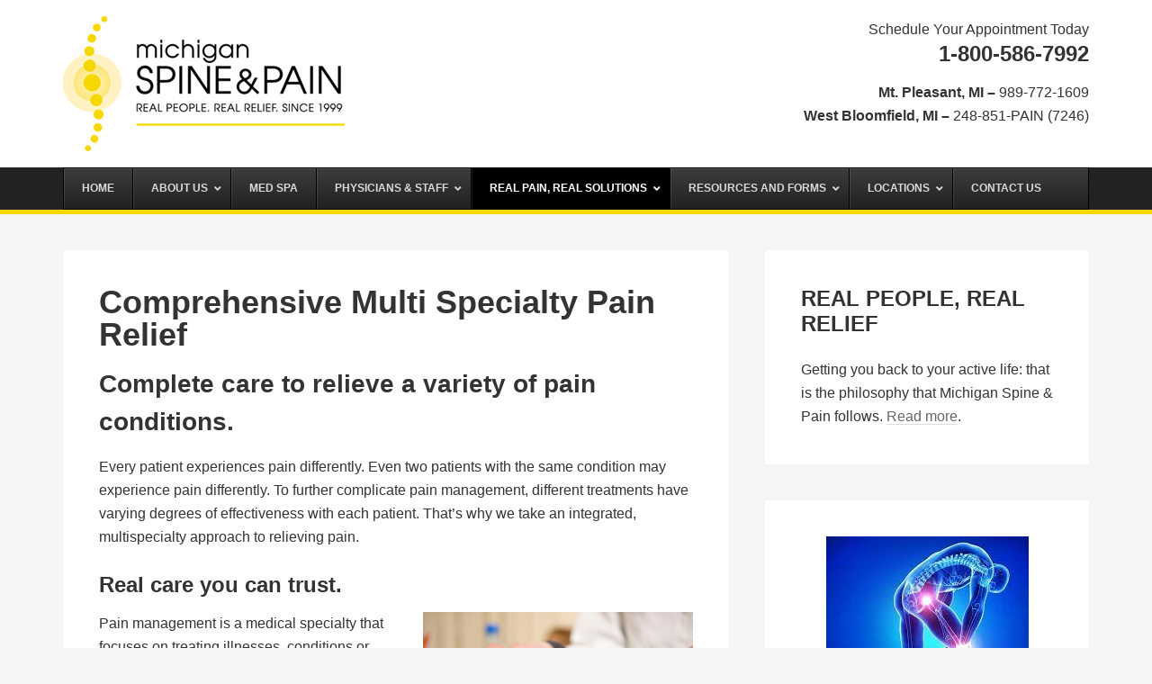

--- FILE ---
content_type: text/html; charset=UTF-8
request_url: https://michiganspineandpain.com/real-pain-real-solutions/treatment/michigan-spine-pain-solutions-comprehensive-multi-specialty-pain-relief/
body_size: 12527
content:
<!DOCTYPE html>
<html lang="en">
<head >
<meta charset="UTF-8" />
<meta name="viewport" content="width=device-width, initial-scale=1" />
<meta name='robots' content='index, follow, max-image-preview:large, max-snippet:-1, max-video-preview:-1' />
	<style>img:is([sizes="auto" i], [sizes^="auto," i]) { contain-intrinsic-size: 3000px 1500px }</style>
	
	<!-- This site is optimized with the Yoast SEO plugin v26.8 - https://yoast.com/product/yoast-seo-wordpress/ -->
	<title>Comprehensive Multi Specialty Pain Relief - Michigan Spine &amp; Pain</title>
	<link rel="canonical" href="https://michiganspineandpain.com/real-pain-real-solutions/treatment/michigan-spine-pain-solutions-comprehensive-multi-specialty-pain-relief/" />
	<meta property="og:locale" content="en_US" />
	<meta property="og:type" content="article" />
	<meta property="og:title" content="Comprehensive Multi Specialty Pain Relief - Michigan Spine &amp; Pain" />
	<meta property="og:description" content="Complete care to relieve a variety of pain conditions. Every patient experiences pain differently. Even two patients with the same condition may experience pain differently. To further complicate pain management, different treatments have varying degrees of effectiveness with each patient. That’s why we take an integrated, multispecialty approach to relieving pain. Real care you can [&hellip;]" />
	<meta property="og:url" content="https://michiganspineandpain.com/real-pain-real-solutions/treatment/michigan-spine-pain-solutions-comprehensive-multi-specialty-pain-relief/" />
	<meta property="og:site_name" content="Michigan Spine &amp; Pain" />
	<meta property="article:modified_time" content="2025-04-17T00:48:05+00:00" />
	<meta property="og:image" content="https://michiganspineandpain.com/wp-content/uploads/2014/02/doctor-trust-handshake-stethascope.jpg" />
	<meta property="og:image:width" content="849" />
	<meta property="og:image:height" content="565" />
	<meta property="og:image:type" content="image/jpeg" />
	<meta name="twitter:card" content="summary_large_image" />
	<meta name="twitter:label1" content="Est. reading time" />
	<meta name="twitter:data1" content="2 minutes" />
	<script type="application/ld+json" class="yoast-schema-graph">{"@context":"https://schema.org","@graph":[{"@type":"WebPage","@id":"https://michiganspineandpain.com/real-pain-real-solutions/treatment/michigan-spine-pain-solutions-comprehensive-multi-specialty-pain-relief/","url":"https://michiganspineandpain.com/real-pain-real-solutions/treatment/michigan-spine-pain-solutions-comprehensive-multi-specialty-pain-relief/","name":"Comprehensive Multi Specialty Pain Relief - Michigan Spine &amp; Pain","isPartOf":{"@id":"https://michiganspineandpain.com/#website"},"primaryImageOfPage":{"@id":"https://michiganspineandpain.com/real-pain-real-solutions/treatment/michigan-spine-pain-solutions-comprehensive-multi-specialty-pain-relief/#primaryimage"},"image":{"@id":"https://michiganspineandpain.com/real-pain-real-solutions/treatment/michigan-spine-pain-solutions-comprehensive-multi-specialty-pain-relief/#primaryimage"},"thumbnailUrl":"https://michiganspineandpain.com/wp-content/uploads/2014/02/doctor-trust-handshake-stethascope-300x199.jpg","datePublished":"2014-02-05T04:11:08+00:00","dateModified":"2025-04-17T00:48:05+00:00","breadcrumb":{"@id":"https://michiganspineandpain.com/real-pain-real-solutions/treatment/michigan-spine-pain-solutions-comprehensive-multi-specialty-pain-relief/#breadcrumb"},"inLanguage":"en","potentialAction":[{"@type":"ReadAction","target":["https://michiganspineandpain.com/real-pain-real-solutions/treatment/michigan-spine-pain-solutions-comprehensive-multi-specialty-pain-relief/"]}]},{"@type":"ImageObject","inLanguage":"en","@id":"https://michiganspineandpain.com/real-pain-real-solutions/treatment/michigan-spine-pain-solutions-comprehensive-multi-specialty-pain-relief/#primaryimage","url":"https://michiganspineandpain.com/wp-content/uploads/2014/02/doctor-trust-handshake-stethascope.jpg","contentUrl":"https://michiganspineandpain.com/wp-content/uploads/2014/02/doctor-trust-handshake-stethascope.jpg","width":849,"height":565},{"@type":"BreadcrumbList","@id":"https://michiganspineandpain.com/real-pain-real-solutions/treatment/michigan-spine-pain-solutions-comprehensive-multi-specialty-pain-relief/#breadcrumb","itemListElement":[{"@type":"ListItem","position":1,"name":"Home","item":"https://michiganspineandpain.com/"},{"@type":"ListItem","position":2,"name":"Real Pain, Real Solutions","item":"https://michiganspineandpain.com/real-pain-real-solutions/"},{"@type":"ListItem","position":3,"name":"Treatment","item":"https://michiganspineandpain.com/real-pain-real-solutions/treatment/"},{"@type":"ListItem","position":4,"name":"Comprehensive Multi Specialty Pain Relief"}]},{"@type":"WebSite","@id":"https://michiganspineandpain.com/#website","url":"https://michiganspineandpain.com/","name":"Michigan Spine &amp; Pain","description":"Mt. Pleasant, Gaylord, &amp; West Bloomfield, MI","potentialAction":[{"@type":"SearchAction","target":{"@type":"EntryPoint","urlTemplate":"https://michiganspineandpain.com/?s={search_term_string}"},"query-input":{"@type":"PropertyValueSpecification","valueRequired":true,"valueName":"search_term_string"}}],"inLanguage":"en"}]}</script>
	<!-- / Yoast SEO plugin. -->


<link rel="alternate" type="application/rss+xml" title="Michigan Spine &amp; Pain &raquo; Feed" href="https://michiganspineandpain.com/feed/" />
<link rel="alternate" type="application/rss+xml" title="Michigan Spine &amp; Pain &raquo; Comments Feed" href="https://michiganspineandpain.com/comments/feed/" />
<script type="text/javascript">
/* <![CDATA[ */
window._wpemojiSettings = {"baseUrl":"https:\/\/s.w.org\/images\/core\/emoji\/16.0.1\/72x72\/","ext":".png","svgUrl":"https:\/\/s.w.org\/images\/core\/emoji\/16.0.1\/svg\/","svgExt":".svg","source":{"concatemoji":"https:\/\/michiganspineandpain.com\/wp-includes\/js\/wp-emoji-release.min.js?ver=3ec186ccd018a5c625659f106d9dd6a7"}};
/*! This file is auto-generated */
!function(s,n){var o,i,e;function c(e){try{var t={supportTests:e,timestamp:(new Date).valueOf()};sessionStorage.setItem(o,JSON.stringify(t))}catch(e){}}function p(e,t,n){e.clearRect(0,0,e.canvas.width,e.canvas.height),e.fillText(t,0,0);var t=new Uint32Array(e.getImageData(0,0,e.canvas.width,e.canvas.height).data),a=(e.clearRect(0,0,e.canvas.width,e.canvas.height),e.fillText(n,0,0),new Uint32Array(e.getImageData(0,0,e.canvas.width,e.canvas.height).data));return t.every(function(e,t){return e===a[t]})}function u(e,t){e.clearRect(0,0,e.canvas.width,e.canvas.height),e.fillText(t,0,0);for(var n=e.getImageData(16,16,1,1),a=0;a<n.data.length;a++)if(0!==n.data[a])return!1;return!0}function f(e,t,n,a){switch(t){case"flag":return n(e,"\ud83c\udff3\ufe0f\u200d\u26a7\ufe0f","\ud83c\udff3\ufe0f\u200b\u26a7\ufe0f")?!1:!n(e,"\ud83c\udde8\ud83c\uddf6","\ud83c\udde8\u200b\ud83c\uddf6")&&!n(e,"\ud83c\udff4\udb40\udc67\udb40\udc62\udb40\udc65\udb40\udc6e\udb40\udc67\udb40\udc7f","\ud83c\udff4\u200b\udb40\udc67\u200b\udb40\udc62\u200b\udb40\udc65\u200b\udb40\udc6e\u200b\udb40\udc67\u200b\udb40\udc7f");case"emoji":return!a(e,"\ud83e\udedf")}return!1}function g(e,t,n,a){var r="undefined"!=typeof WorkerGlobalScope&&self instanceof WorkerGlobalScope?new OffscreenCanvas(300,150):s.createElement("canvas"),o=r.getContext("2d",{willReadFrequently:!0}),i=(o.textBaseline="top",o.font="600 32px Arial",{});return e.forEach(function(e){i[e]=t(o,e,n,a)}),i}function t(e){var t=s.createElement("script");t.src=e,t.defer=!0,s.head.appendChild(t)}"undefined"!=typeof Promise&&(o="wpEmojiSettingsSupports",i=["flag","emoji"],n.supports={everything:!0,everythingExceptFlag:!0},e=new Promise(function(e){s.addEventListener("DOMContentLoaded",e,{once:!0})}),new Promise(function(t){var n=function(){try{var e=JSON.parse(sessionStorage.getItem(o));if("object"==typeof e&&"number"==typeof e.timestamp&&(new Date).valueOf()<e.timestamp+604800&&"object"==typeof e.supportTests)return e.supportTests}catch(e){}return null}();if(!n){if("undefined"!=typeof Worker&&"undefined"!=typeof OffscreenCanvas&&"undefined"!=typeof URL&&URL.createObjectURL&&"undefined"!=typeof Blob)try{var e="postMessage("+g.toString()+"("+[JSON.stringify(i),f.toString(),p.toString(),u.toString()].join(",")+"));",a=new Blob([e],{type:"text/javascript"}),r=new Worker(URL.createObjectURL(a),{name:"wpTestEmojiSupports"});return void(r.onmessage=function(e){c(n=e.data),r.terminate(),t(n)})}catch(e){}c(n=g(i,f,p,u))}t(n)}).then(function(e){for(var t in e)n.supports[t]=e[t],n.supports.everything=n.supports.everything&&n.supports[t],"flag"!==t&&(n.supports.everythingExceptFlag=n.supports.everythingExceptFlag&&n.supports[t]);n.supports.everythingExceptFlag=n.supports.everythingExceptFlag&&!n.supports.flag,n.DOMReady=!1,n.readyCallback=function(){n.DOMReady=!0}}).then(function(){return e}).then(function(){var e;n.supports.everything||(n.readyCallback(),(e=n.source||{}).concatemoji?t(e.concatemoji):e.wpemoji&&e.twemoji&&(t(e.twemoji),t(e.wpemoji)))}))}((window,document),window._wpemojiSettings);
/* ]]> */
</script>
<link rel='stylesheet' id='wp-theme-css' href='https://michiganspineandpain.com/wp-content/themes/tpl/style.css?ver=2.0.1' type='text/css' media='all' />
<style id='wp-emoji-styles-inline-css' type='text/css'>

	img.wp-smiley, img.emoji {
		display: inline !important;
		border: none !important;
		box-shadow: none !important;
		height: 1em !important;
		width: 1em !important;
		margin: 0 0.07em !important;
		vertical-align: -0.1em !important;
		background: none !important;
		padding: 0 !important;
	}
</style>
<link rel='stylesheet' id='wp-block-library-css' href='https://michiganspineandpain.com/wp-includes/css/dist/block-library/style.min.css?ver=3ec186ccd018a5c625659f106d9dd6a7' type='text/css' media='all' />
<style id='classic-theme-styles-inline-css' type='text/css'>
/*! This file is auto-generated */
.wp-block-button__link{color:#fff;background-color:#32373c;border-radius:9999px;box-shadow:none;text-decoration:none;padding:calc(.667em + 2px) calc(1.333em + 2px);font-size:1.125em}.wp-block-file__button{background:#32373c;color:#fff;text-decoration:none}
</style>
<style id='global-styles-inline-css' type='text/css'>
:root{--wp--preset--aspect-ratio--square: 1;--wp--preset--aspect-ratio--4-3: 4/3;--wp--preset--aspect-ratio--3-4: 3/4;--wp--preset--aspect-ratio--3-2: 3/2;--wp--preset--aspect-ratio--2-3: 2/3;--wp--preset--aspect-ratio--16-9: 16/9;--wp--preset--aspect-ratio--9-16: 9/16;--wp--preset--color--black: #000000;--wp--preset--color--cyan-bluish-gray: #abb8c3;--wp--preset--color--white: #ffffff;--wp--preset--color--pale-pink: #f78da7;--wp--preset--color--vivid-red: #cf2e2e;--wp--preset--color--luminous-vivid-orange: #ff6900;--wp--preset--color--luminous-vivid-amber: #fcb900;--wp--preset--color--light-green-cyan: #7bdcb5;--wp--preset--color--vivid-green-cyan: #00d084;--wp--preset--color--pale-cyan-blue: #8ed1fc;--wp--preset--color--vivid-cyan-blue: #0693e3;--wp--preset--color--vivid-purple: #9b51e0;--wp--preset--gradient--vivid-cyan-blue-to-vivid-purple: linear-gradient(135deg,rgba(6,147,227,1) 0%,rgb(155,81,224) 100%);--wp--preset--gradient--light-green-cyan-to-vivid-green-cyan: linear-gradient(135deg,rgb(122,220,180) 0%,rgb(0,208,130) 100%);--wp--preset--gradient--luminous-vivid-amber-to-luminous-vivid-orange: linear-gradient(135deg,rgba(252,185,0,1) 0%,rgba(255,105,0,1) 100%);--wp--preset--gradient--luminous-vivid-orange-to-vivid-red: linear-gradient(135deg,rgba(255,105,0,1) 0%,rgb(207,46,46) 100%);--wp--preset--gradient--very-light-gray-to-cyan-bluish-gray: linear-gradient(135deg,rgb(238,238,238) 0%,rgb(169,184,195) 100%);--wp--preset--gradient--cool-to-warm-spectrum: linear-gradient(135deg,rgb(74,234,220) 0%,rgb(151,120,209) 20%,rgb(207,42,186) 40%,rgb(238,44,130) 60%,rgb(251,105,98) 80%,rgb(254,248,76) 100%);--wp--preset--gradient--blush-light-purple: linear-gradient(135deg,rgb(255,206,236) 0%,rgb(152,150,240) 100%);--wp--preset--gradient--blush-bordeaux: linear-gradient(135deg,rgb(254,205,165) 0%,rgb(254,45,45) 50%,rgb(107,0,62) 100%);--wp--preset--gradient--luminous-dusk: linear-gradient(135deg,rgb(255,203,112) 0%,rgb(199,81,192) 50%,rgb(65,88,208) 100%);--wp--preset--gradient--pale-ocean: linear-gradient(135deg,rgb(255,245,203) 0%,rgb(182,227,212) 50%,rgb(51,167,181) 100%);--wp--preset--gradient--electric-grass: linear-gradient(135deg,rgb(202,248,128) 0%,rgb(113,206,126) 100%);--wp--preset--gradient--midnight: linear-gradient(135deg,rgb(2,3,129) 0%,rgb(40,116,252) 100%);--wp--preset--font-size--small: 13px;--wp--preset--font-size--medium: 20px;--wp--preset--font-size--large: 36px;--wp--preset--font-size--x-large: 42px;--wp--preset--spacing--20: 0.44rem;--wp--preset--spacing--30: 0.67rem;--wp--preset--spacing--40: 1rem;--wp--preset--spacing--50: 1.5rem;--wp--preset--spacing--60: 2.25rem;--wp--preset--spacing--70: 3.38rem;--wp--preset--spacing--80: 5.06rem;--wp--preset--shadow--natural: 6px 6px 9px rgba(0, 0, 0, 0.2);--wp--preset--shadow--deep: 12px 12px 50px rgba(0, 0, 0, 0.4);--wp--preset--shadow--sharp: 6px 6px 0px rgba(0, 0, 0, 0.2);--wp--preset--shadow--outlined: 6px 6px 0px -3px rgba(255, 255, 255, 1), 6px 6px rgba(0, 0, 0, 1);--wp--preset--shadow--crisp: 6px 6px 0px rgba(0, 0, 0, 1);}:where(.is-layout-flex){gap: 0.5em;}:where(.is-layout-grid){gap: 0.5em;}body .is-layout-flex{display: flex;}.is-layout-flex{flex-wrap: wrap;align-items: center;}.is-layout-flex > :is(*, div){margin: 0;}body .is-layout-grid{display: grid;}.is-layout-grid > :is(*, div){margin: 0;}:where(.wp-block-columns.is-layout-flex){gap: 2em;}:where(.wp-block-columns.is-layout-grid){gap: 2em;}:where(.wp-block-post-template.is-layout-flex){gap: 1.25em;}:where(.wp-block-post-template.is-layout-grid){gap: 1.25em;}.has-black-color{color: var(--wp--preset--color--black) !important;}.has-cyan-bluish-gray-color{color: var(--wp--preset--color--cyan-bluish-gray) !important;}.has-white-color{color: var(--wp--preset--color--white) !important;}.has-pale-pink-color{color: var(--wp--preset--color--pale-pink) !important;}.has-vivid-red-color{color: var(--wp--preset--color--vivid-red) !important;}.has-luminous-vivid-orange-color{color: var(--wp--preset--color--luminous-vivid-orange) !important;}.has-luminous-vivid-amber-color{color: var(--wp--preset--color--luminous-vivid-amber) !important;}.has-light-green-cyan-color{color: var(--wp--preset--color--light-green-cyan) !important;}.has-vivid-green-cyan-color{color: var(--wp--preset--color--vivid-green-cyan) !important;}.has-pale-cyan-blue-color{color: var(--wp--preset--color--pale-cyan-blue) !important;}.has-vivid-cyan-blue-color{color: var(--wp--preset--color--vivid-cyan-blue) !important;}.has-vivid-purple-color{color: var(--wp--preset--color--vivid-purple) !important;}.has-black-background-color{background-color: var(--wp--preset--color--black) !important;}.has-cyan-bluish-gray-background-color{background-color: var(--wp--preset--color--cyan-bluish-gray) !important;}.has-white-background-color{background-color: var(--wp--preset--color--white) !important;}.has-pale-pink-background-color{background-color: var(--wp--preset--color--pale-pink) !important;}.has-vivid-red-background-color{background-color: var(--wp--preset--color--vivid-red) !important;}.has-luminous-vivid-orange-background-color{background-color: var(--wp--preset--color--luminous-vivid-orange) !important;}.has-luminous-vivid-amber-background-color{background-color: var(--wp--preset--color--luminous-vivid-amber) !important;}.has-light-green-cyan-background-color{background-color: var(--wp--preset--color--light-green-cyan) !important;}.has-vivid-green-cyan-background-color{background-color: var(--wp--preset--color--vivid-green-cyan) !important;}.has-pale-cyan-blue-background-color{background-color: var(--wp--preset--color--pale-cyan-blue) !important;}.has-vivid-cyan-blue-background-color{background-color: var(--wp--preset--color--vivid-cyan-blue) !important;}.has-vivid-purple-background-color{background-color: var(--wp--preset--color--vivid-purple) !important;}.has-black-border-color{border-color: var(--wp--preset--color--black) !important;}.has-cyan-bluish-gray-border-color{border-color: var(--wp--preset--color--cyan-bluish-gray) !important;}.has-white-border-color{border-color: var(--wp--preset--color--white) !important;}.has-pale-pink-border-color{border-color: var(--wp--preset--color--pale-pink) !important;}.has-vivid-red-border-color{border-color: var(--wp--preset--color--vivid-red) !important;}.has-luminous-vivid-orange-border-color{border-color: var(--wp--preset--color--luminous-vivid-orange) !important;}.has-luminous-vivid-amber-border-color{border-color: var(--wp--preset--color--luminous-vivid-amber) !important;}.has-light-green-cyan-border-color{border-color: var(--wp--preset--color--light-green-cyan) !important;}.has-vivid-green-cyan-border-color{border-color: var(--wp--preset--color--vivid-green-cyan) !important;}.has-pale-cyan-blue-border-color{border-color: var(--wp--preset--color--pale-cyan-blue) !important;}.has-vivid-cyan-blue-border-color{border-color: var(--wp--preset--color--vivid-cyan-blue) !important;}.has-vivid-purple-border-color{border-color: var(--wp--preset--color--vivid-purple) !important;}.has-vivid-cyan-blue-to-vivid-purple-gradient-background{background: var(--wp--preset--gradient--vivid-cyan-blue-to-vivid-purple) !important;}.has-light-green-cyan-to-vivid-green-cyan-gradient-background{background: var(--wp--preset--gradient--light-green-cyan-to-vivid-green-cyan) !important;}.has-luminous-vivid-amber-to-luminous-vivid-orange-gradient-background{background: var(--wp--preset--gradient--luminous-vivid-amber-to-luminous-vivid-orange) !important;}.has-luminous-vivid-orange-to-vivid-red-gradient-background{background: var(--wp--preset--gradient--luminous-vivid-orange-to-vivid-red) !important;}.has-very-light-gray-to-cyan-bluish-gray-gradient-background{background: var(--wp--preset--gradient--very-light-gray-to-cyan-bluish-gray) !important;}.has-cool-to-warm-spectrum-gradient-background{background: var(--wp--preset--gradient--cool-to-warm-spectrum) !important;}.has-blush-light-purple-gradient-background{background: var(--wp--preset--gradient--blush-light-purple) !important;}.has-blush-bordeaux-gradient-background{background: var(--wp--preset--gradient--blush-bordeaux) !important;}.has-luminous-dusk-gradient-background{background: var(--wp--preset--gradient--luminous-dusk) !important;}.has-pale-ocean-gradient-background{background: var(--wp--preset--gradient--pale-ocean) !important;}.has-electric-grass-gradient-background{background: var(--wp--preset--gradient--electric-grass) !important;}.has-midnight-gradient-background{background: var(--wp--preset--gradient--midnight) !important;}.has-small-font-size{font-size: var(--wp--preset--font-size--small) !important;}.has-medium-font-size{font-size: var(--wp--preset--font-size--medium) !important;}.has-large-font-size{font-size: var(--wp--preset--font-size--large) !important;}.has-x-large-font-size{font-size: var(--wp--preset--font-size--x-large) !important;}
:where(.wp-block-post-template.is-layout-flex){gap: 1.25em;}:where(.wp-block-post-template.is-layout-grid){gap: 1.25em;}
:where(.wp-block-columns.is-layout-flex){gap: 2em;}:where(.wp-block-columns.is-layout-grid){gap: 2em;}
:root :where(.wp-block-pullquote){font-size: 1.5em;line-height: 1.6;}
</style>
<link rel='stylesheet' id='cmplz-general-css' href='https://michiganspineandpain.com/wp-content/plugins/complianz-gdpr/assets/css/cookieblocker.min.css?ver=1765940345' type='text/css' media='all' />
<link rel='stylesheet' id='simple-social-icons-font-css' href='https://michiganspineandpain.com/wp-content/plugins/simple-social-icons/css/style.css?ver=4.0.0' type='text/css' media='all' />
<link rel='stylesheet' id='ubermenu-css' href='https://michiganspineandpain.com/wp-content/plugins/ubermenu/pro/assets/css/ubermenu.min.css?ver=3.7.3' type='text/css' media='all' />
<link rel='stylesheet' id='ubermenu-black-white-2-css' href='https://michiganspineandpain.com/wp-content/plugins/ubermenu/assets/css/skins/blackwhite2.css?ver=3ec186ccd018a5c625659f106d9dd6a7' type='text/css' media='all' />
<link rel='stylesheet' id='ubermenu-font-awesome-all-css' href='https://michiganspineandpain.com/wp-content/plugins/ubermenu/assets/fontawesome/css/all.min.css?ver=3ec186ccd018a5c625659f106d9dd6a7' type='text/css' media='all' />
<script type="text/javascript" async src="https://michiganspineandpain.com/wp-content/plugins/burst-statistics/assets/js/timeme/timeme.min.js?ver=1767869929" id="burst-timeme-js"></script>
<script type="text/javascript" async src="https://michiganspineandpain.com/wp-content/uploads/burst/js/burst.min.js?ver=1768943415" id="burst-js"></script>
<script type="text/javascript" src="https://michiganspineandpain.com/wp-includes/js/jquery/jquery.min.js?ver=3.7.1" id="jquery-core-js"></script>
<script type="text/javascript" src="https://michiganspineandpain.com/wp-includes/js/jquery/jquery-migrate.min.js?ver=3.4.1" id="jquery-migrate-js"></script>
<link rel="https://api.w.org/" href="https://michiganspineandpain.com/wp-json/" /><link rel="alternate" title="JSON" type="application/json" href="https://michiganspineandpain.com/wp-json/wp/v2/pages/195" /><link rel="EditURI" type="application/rsd+xml" title="RSD" href="https://michiganspineandpain.com/xmlrpc.php?rsd" />
<link rel="alternate" title="oEmbed (JSON)" type="application/json+oembed" href="https://michiganspineandpain.com/wp-json/oembed/1.0/embed?url=https%3A%2F%2Fmichiganspineandpain.com%2Freal-pain-real-solutions%2Ftreatment%2Fmichigan-spine-pain-solutions-comprehensive-multi-specialty-pain-relief%2F" />
<link rel="alternate" title="oEmbed (XML)" type="text/xml+oembed" href="https://michiganspineandpain.com/wp-json/oembed/1.0/embed?url=https%3A%2F%2Fmichiganspineandpain.com%2Freal-pain-real-solutions%2Ftreatment%2Fmichigan-spine-pain-solutions-comprehensive-multi-specialty-pain-relief%2F&#038;format=xml" />
<style id="ubermenu-custom-generated-css">
/** Font Awesome 4 Compatibility **/
.fa{font-style:normal;font-variant:normal;font-weight:normal;font-family:FontAwesome;}

/** UberMenu Custom Menu Styles (Customizer) **/
/* main */
 .ubermenu-main .ubermenu-item .ubermenu-submenu-drop { -webkit-transition-duration:300ms; -ms-transition-duration:300ms; transition-duration:300ms; }
 .ubermenu-main .ubermenu-item-layout-image_left > .ubermenu-target-text { padding-left:26px; }
 .ubermenu-main .ubermenu-item-layout-image_right > .ubermenu-target-text { padding-right:26px; }
 .ubermenu-main .ubermenu-item-layout-woocommerce_image_left_price > .ubermenu-target-text { padding-left:26px; }


/* Status: Loaded from Transient */

</style><script>
  (function(i,s,o,g,r,a,m){i['GoogleAnalyticsObject']=r;i[r]=i[r]||function(){
  (i[r].q=i[r].q||[]).push(arguments)},i[r].l=1*new Date();a=s.createElement(o),
  m=s.getElementsByTagName(o)[0];a.async=1;a.src=g;m.parentNode.insertBefore(a,m)
  })(window,document,'script','//www.google-analytics.com/analytics.js','ga');

  ga('create', 'UA-47960810-1', 'michiganspineandpain.com');
  ga('send', 'pageview');

</script><link rel="icon" href="https://michiganspineandpain.com/wp-content/uploads/2024/01/cropped-Dr.Bleiberg-Headshot2-e1706752452588-32x32.jpg" sizes="32x32" />
<link rel="icon" href="https://michiganspineandpain.com/wp-content/uploads/2024/01/cropped-Dr.Bleiberg-Headshot2-e1706752452588-192x192.jpg" sizes="192x192" />
<link rel="apple-touch-icon" href="https://michiganspineandpain.com/wp-content/uploads/2024/01/cropped-Dr.Bleiberg-Headshot2-e1706752452588-180x180.jpg" />
<meta name="msapplication-TileImage" content="https://michiganspineandpain.com/wp-content/uploads/2024/01/cropped-Dr.Bleiberg-Headshot2-e1706752452588-270x270.jpg" />
		<style type="text/css" id="wp-custom-css">
			input[type="checkbox"], input[type="radio"] {
	max-width: fit-content !important;
}		</style>
		</head>
<body data-rsssl=1 class="wp-singular page-template-default page page-id-195 page-child parent-pageid-53 wp-theme-genesis wp-child-theme-tpl header-image content-sidebar genesis-breadcrumbs-hidden genesis-footer-widgets-visible" data-burst_id="195" data-burst_type="page"><div class="site-container"><header class="site-header"><div class="wrap"><div class="title-area"><p class="site-title"><a href="https://michiganspineandpain.com/">Michigan Spine &amp; Pain</a></p><p class="site-description">Mt. Pleasant, Gaylord, &amp; West Bloomfield, MI</p></div><div class="widget-area header-widget-area"><section id="custom_post_widget-6" class="widget widget_custom_post_widget"><div class="widget-wrap"><div class="su-row"><div class="su-column su-column-size-1-2"><div class="su-column-inner su-u-clearfix su-u-trim">
<p>&nbsp;</p>
</div></div><div class="su-column su-column-size-1-2"><div class="su-column-inner su-u-clearfix su-u-trim">
<p>Schedule Your Appointment Today</p>
<h3>1-800-586-7992</h3>
<p><strong>Mt. Pleasant, MI &#8211; </strong>989-772-1609<br />
<strong>West Bloomfield, MI &#8211; </strong>248-851-PAIN (7246)</p>
</div></div></div>
</div></section>
</div></div></header><nav class="nav-primary" aria-label="Main"><div class="wrap">
<!-- UberMenu [Configuration:main] [Theme Loc:primary] [Integration:auto] -->
<a class="ubermenu-responsive-toggle ubermenu-responsive-toggle-main ubermenu-skin-black-white-2 ubermenu-loc-primary ubermenu-responsive-toggle-content-align-left ubermenu-responsive-toggle-align-full " tabindex="0" data-ubermenu-target="ubermenu-main-290-primary"><i class="fas fa-bars" ></i>Menu</a><div id="ubermenu-main-290-primary" class="ubermenu ubermenu-nojs ubermenu-main ubermenu-menu-290 ubermenu-loc-primary ubermenu-responsive ubermenu-responsive-default ubermenu-responsive-collapse ubermenu-horizontal ubermenu-transition-slide ubermenu-trigger-hover_intent ubermenu-skin-black-white-2 ubermenu-has-border ubermenu-bar-align-full ubermenu-items-align-left ubermenu-bound ubermenu-sub-indicators ubermenu-retractors-responsive ubermenu-submenu-indicator-closes"><ul id="ubermenu-nav-main-290-primary" class="ubermenu-nav" data-title="Main"><li id="menu-item-1540" class="ubermenu-item ubermenu-item-type-custom ubermenu-item-object-custom ubermenu-item-1540 ubermenu-item-level-0 ubermenu-column ubermenu-column-auto" ><a class="ubermenu-target ubermenu-item-layout-default ubermenu-item-layout-text_only" href="/" tabindex="0"><span class="ubermenu-target-title ubermenu-target-text">Home</span></a></li><li id="menu-item-1541" class="ubermenu-item ubermenu-item-type-post_type ubermenu-item-object-page ubermenu-item-has-children ubermenu-item-1541 ubermenu-item-level-0 ubermenu-column ubermenu-column-auto ubermenu-has-submenu-drop ubermenu-has-submenu-mega" ><a class="ubermenu-target ubermenu-item-layout-default ubermenu-item-layout-text_only" href="https://michiganspineandpain.com/about-us/" tabindex="0"><span class="ubermenu-target-title ubermenu-target-text">About Us</span><i class='ubermenu-sub-indicator fas fa-angle-down'></i></a><ul  class="ubermenu-submenu ubermenu-submenu-id-1541 ubermenu-submenu-type-auto ubermenu-submenu-type-mega ubermenu-submenu-drop ubermenu-submenu-align-full_width"  ><li id="menu-item-1555" class="ubermenu-item ubermenu-item-type-post_type ubermenu-item-object-page ubermenu-item-1555 ubermenu-item-auto ubermenu-item-header ubermenu-item-level-1 ubermenu-column ubermenu-column-auto" ><a class="ubermenu-target ubermenu-item-layout-default ubermenu-item-layout-text_only" href="https://michiganspineandpain.com/about-us/why-michigan-spine-and-pain/"><span class="ubermenu-target-title ubermenu-target-text">Why Michigan Spine and Pain</span></a></li><li id="menu-item-1556" class="ubermenu-item ubermenu-item-type-post_type ubermenu-item-object-page ubermenu-item-1556 ubermenu-item-auto ubermenu-item-header ubermenu-item-level-1 ubermenu-column ubermenu-column-auto" ><a class="ubermenu-target ubermenu-item-layout-default ubermenu-item-layout-text_only" href="https://michiganspineandpain.com/about-us/our-mission/"><span class="ubermenu-target-title ubermenu-target-text">Our Mission</span></a></li><li id="menu-item-1557" class="ubermenu-item ubermenu-item-type-post_type ubermenu-item-object-page ubermenu-item-1557 ubermenu-item-auto ubermenu-item-header ubermenu-item-level-1 ubermenu-column ubermenu-column-auto" ><a class="ubermenu-target ubermenu-item-layout-default ubermenu-item-layout-text_only" href="https://michiganspineandpain.com/about-us/testimonials/"><span class="ubermenu-target-title ubermenu-target-text">Testimonials</span></a></li><li class="ubermenu-retractor ubermenu-retractor-mobile"><i class="fas fa-times"></i> Close</li></ul></li><li id="menu-item-1737" class="ubermenu-item ubermenu-item-type-post_type ubermenu-item-object-page ubermenu-item-1737 ubermenu-item-level-0 ubermenu-column ubermenu-column-auto" ><a class="ubermenu-target ubermenu-item-layout-default ubermenu-item-layout-text_only" href="https://michiganspineandpain.com/michigan-med-spa/" tabindex="0"><span class="ubermenu-target-title ubermenu-target-text">Med Spa</span></a></li><li id="menu-item-1539" class="ubermenu-item ubermenu-item-type-custom ubermenu-item-object-custom ubermenu-item-has-children ubermenu-item-1539 ubermenu-item-level-0 ubermenu-column ubermenu-column-auto ubermenu-has-submenu-drop ubermenu-has-submenu-mega" ><a class="ubermenu-target ubermenu-item-layout-default ubermenu-item-layout-text_only" href="#" tabindex="0"><span class="ubermenu-target-title ubermenu-target-text">Physicians &#038; Staff</span><i class='ubermenu-sub-indicator fas fa-angle-down'></i></a><ul  class="ubermenu-submenu ubermenu-submenu-id-1539 ubermenu-submenu-type-auto ubermenu-submenu-type-mega ubermenu-submenu-drop ubermenu-submenu-align-full_width"  ><li id="menu-item-1549" class="ubermenu-item ubermenu-item-type-post_type ubermenu-item-object-page ubermenu-item-1549 ubermenu-item-auto ubermenu-item-header ubermenu-item-level-1 ubermenu-column ubermenu-column-auto" ><a class="ubermenu-target ubermenu-item-layout-default ubermenu-item-layout-text_only" href="https://michiganspineandpain.com/physicians-and-staff/marvin-bleiberg/"><span class="ubermenu-target-title ubermenu-target-text">Dr. Marvin Bleiberg</span></a></li><li id="menu-item-1550" class="ubermenu-item ubermenu-item-type-post_type ubermenu-item-object-page ubermenu-item-1550 ubermenu-item-auto ubermenu-item-header ubermenu-item-level-1 ubermenu-column ubermenu-column-auto" ><a class="ubermenu-target ubermenu-item-layout-default ubermenu-item-layout-text_only" href="https://michiganspineandpain.com/physicians-and-staff/herman-ruiz/"><span class="ubermenu-target-title ubermenu-target-text">Dr. Herman Ruiz</span></a></li><li id="menu-item-1551" class="ubermenu-item ubermenu-item-type-post_type ubermenu-item-object-page ubermenu-item-1551 ubermenu-item-auto ubermenu-item-header ubermenu-item-level-1 ubermenu-column ubermenu-column-auto" ><a class="ubermenu-target ubermenu-item-layout-default ubermenu-item-layout-text_only" href="https://michiganspineandpain.com/physicians-and-staff/stuart-firsten/"><span class="ubermenu-target-title ubermenu-target-text">Stuart A. Firsten, DC</span></a></li><li id="menu-item-1554" class="ubermenu-item ubermenu-item-type-post_type ubermenu-item-object-page ubermenu-item-1554 ubermenu-item-auto ubermenu-item-header ubermenu-item-level-1 ubermenu-column ubermenu-column-auto" ><a class="ubermenu-target ubermenu-item-layout-default ubermenu-item-layout-text_only" href="https://michiganspineandpain.com/physicians-and-staff/emrys/"><span class="ubermenu-target-title ubermenu-target-text">Dr. Brian Emrys, D.C.</span></a></li><li id="menu-item-1548" class="ubermenu-item ubermenu-item-type-post_type ubermenu-item-object-page ubermenu-item-1548 ubermenu-item-auto ubermenu-item-header ubermenu-item-level-1 ubermenu-column ubermenu-column-auto" ><a class="ubermenu-target ubermenu-item-layout-default ubermenu-item-layout-text_only" href="https://michiganspineandpain.com/physicians-and-staff/amy-mcdonald/"><span class="ubermenu-target-title ubermenu-target-text">Amy McDonald, MSPT</span></a></li><li id="menu-item-1553" class="ubermenu-item ubermenu-item-type-post_type ubermenu-item-object-page ubermenu-item-1553 ubermenu-item-auto ubermenu-item-header ubermenu-item-level-1 ubermenu-column ubermenu-column-auto" ><a class="ubermenu-target ubermenu-item-layout-default ubermenu-item-layout-text_only" href="https://michiganspineandpain.com/physicians-and-staff/adam/"><span class="ubermenu-target-title ubermenu-target-text">Adam Wilson, PA</span></a></li><li id="menu-item-1552" class="ubermenu-item ubermenu-item-type-post_type ubermenu-item-object-page ubermenu-item-1552 ubermenu-item-auto ubermenu-item-header ubermenu-item-level-1 ubermenu-column ubermenu-column-auto" ><a class="ubermenu-target ubermenu-item-layout-default ubermenu-item-layout-text_only" href="https://michiganspineandpain.com/physicians-and-staff/shara/"><span class="ubermenu-target-title ubermenu-target-text">Shara Wohlscheid, PA-C</span></a></li><li class="ubermenu-retractor ubermenu-retractor-mobile"><i class="fas fa-times"></i> Close</li></ul></li><li id="menu-item-1542" class="ubermenu-item ubermenu-item-type-post_type ubermenu-item-object-page ubermenu-current-page-ancestor ubermenu-current-menu-ancestor ubermenu-current_page_ancestor ubermenu-item-has-children ubermenu-item-1542 ubermenu-item-level-0 ubermenu-column ubermenu-column-auto ubermenu-has-submenu-drop ubermenu-has-submenu-mega" ><a class="ubermenu-target ubermenu-item-layout-default ubermenu-item-layout-text_only" href="https://michiganspineandpain.com/real-pain-real-solutions/" tabindex="0"><span class="ubermenu-target-title ubermenu-target-text">Real Pain, Real Solutions</span><i class='ubermenu-sub-indicator fas fa-angle-down'></i></a><ul  class="ubermenu-submenu ubermenu-submenu-id-1542 ubermenu-submenu-type-auto ubermenu-submenu-type-mega ubermenu-submenu-drop ubermenu-submenu-align-full_width"  ><li id="menu-item-1567" class="ubermenu-item ubermenu-item-type-post_type ubermenu-item-object-page ubermenu-item-has-children ubermenu-item-1567 ubermenu-item-auto ubermenu-item-header ubermenu-item-level-1 ubermenu-column ubermenu-column-auto ubermenu-has-submenu-stack" ><a class="ubermenu-target ubermenu-item-layout-default ubermenu-item-layout-text_only" href="https://michiganspineandpain.com/real-pain-real-solutions/diagnosis/"><span class="ubermenu-target-title ubermenu-target-text">Diagnosis</span></a><ul  class="ubermenu-submenu ubermenu-submenu-id-1567 ubermenu-submenu-type-auto ubermenu-submenu-type-stack"  ><li id="menu-item-1558" class="ubermenu-item ubermenu-item-type-post_type ubermenu-item-object-page ubermenu-item-1558 ubermenu-item-auto ubermenu-item-normal ubermenu-item-level-2 ubermenu-column ubermenu-column-auto" ><a class="ubermenu-target ubermenu-item-layout-default ubermenu-item-layout-text_only" href="https://michiganspineandpain.com/real-pain-real-solutions/diagnosis/spinal-stenosis/"><span class="ubermenu-target-title ubermenu-target-text">Spinal Stenosis</span></a></li><li id="menu-item-1562" class="ubermenu-item ubermenu-item-type-post_type ubermenu-item-object-page ubermenu-item-1562 ubermenu-item-auto ubermenu-item-normal ubermenu-item-level-2 ubermenu-column ubermenu-column-auto" ><a class="ubermenu-target ubermenu-item-layout-default ubermenu-item-layout-text_only" href="https://michiganspineandpain.com/real-pain-real-solutions/diagnosis/herniated-disc-bulging-disc-protruding-disc/"><span class="ubermenu-target-title ubermenu-target-text">Herniated Disc / Bulging Disc / Protruding Disc</span></a></li><li id="menu-item-1563" class="ubermenu-item ubermenu-item-type-post_type ubermenu-item-object-page ubermenu-item-1563 ubermenu-item-auto ubermenu-item-normal ubermenu-item-level-2 ubermenu-column ubermenu-column-auto" ><a class="ubermenu-target ubermenu-item-layout-default ubermenu-item-layout-text_only" href="https://michiganspineandpain.com/real-pain-real-solutions/diagnosis/cervical-neck-pain/"><span class="ubermenu-target-title ubermenu-target-text">Cervical / Neck Pain</span></a></li><li id="menu-item-1569" class="ubermenu-item ubermenu-item-type-post_type ubermenu-item-object-page ubermenu-item-1569 ubermenu-item-auto ubermenu-item-normal ubermenu-item-level-2 ubermenu-column ubermenu-column-auto" ><a class="ubermenu-target ubermenu-item-layout-default ubermenu-item-layout-text_only" href="https://michiganspineandpain.com/real-pain-real-solutions/diagnosis/degenerative-disc-disease/"><span class="ubermenu-target-title ubermenu-target-text">Degenerative Disc Disease</span></a></li><li id="menu-item-1570" class="ubermenu-item ubermenu-item-type-post_type ubermenu-item-object-page ubermenu-item-1570 ubermenu-item-auto ubermenu-item-normal ubermenu-item-level-2 ubermenu-column ubermenu-column-auto" ><a class="ubermenu-target ubermenu-item-layout-default ubermenu-item-layout-text_only" href="https://michiganspineandpain.com/real-pain-real-solutions/diagnosis/fibromyalgia/"><span class="ubermenu-target-title ubermenu-target-text">Fibromyalgia</span></a></li><li id="menu-item-1571" class="ubermenu-item ubermenu-item-type-post_type ubermenu-item-object-page ubermenu-item-1571 ubermenu-item-auto ubermenu-item-normal ubermenu-item-level-2 ubermenu-column ubermenu-column-auto" ><a class="ubermenu-target ubermenu-item-layout-default ubermenu-item-layout-text_only" href="https://michiganspineandpain.com/real-pain-real-solutions/diagnosis/headaches/"><span class="ubermenu-target-title ubermenu-target-text">Headaches</span></a></li><li id="menu-item-1561" class="ubermenu-item ubermenu-item-type-post_type ubermenu-item-object-page ubermenu-item-1561 ubermenu-item-auto ubermenu-item-normal ubermenu-item-level-2 ubermenu-column ubermenu-column-auto" ><a class="ubermenu-target ubermenu-item-layout-default ubermenu-item-layout-text_only" href="https://michiganspineandpain.com/real-pain-real-solutions/diagnosis/hip-pain/"><span class="ubermenu-target-title ubermenu-target-text">Hip Pain</span></a></li><li id="menu-item-1565" class="ubermenu-item ubermenu-item-type-post_type ubermenu-item-object-page ubermenu-item-1565 ubermenu-item-auto ubermenu-item-normal ubermenu-item-level-2 ubermenu-column ubermenu-column-auto" ><a class="ubermenu-target ubermenu-item-layout-default ubermenu-item-layout-text_only" href="https://michiganspineandpain.com/real-pain-real-solutions/diagnosis/low-back-pain/"><span class="ubermenu-target-title ubermenu-target-text">Low Back Pain</span></a></li><li id="menu-item-1560" class="ubermenu-item ubermenu-item-type-post_type ubermenu-item-object-page ubermenu-item-1560 ubermenu-item-auto ubermenu-item-normal ubermenu-item-level-2 ubermenu-column ubermenu-column-auto" ><a class="ubermenu-target ubermenu-item-layout-default ubermenu-item-layout-text_only" href="https://michiganspineandpain.com/real-pain-real-solutions/diagnosis/knee-pain/"><span class="ubermenu-target-title ubermenu-target-text">Knee Pain</span></a></li></ul></li><li id="menu-item-1566" class="ubermenu-item ubermenu-item-type-post_type ubermenu-item-object-page ubermenu-current-page-ancestor ubermenu-current-menu-ancestor ubermenu-current-menu-parent ubermenu-current-page-parent ubermenu-current_page_parent ubermenu-current_page_ancestor ubermenu-item-has-children ubermenu-item-1566 ubermenu-item-auto ubermenu-item-header ubermenu-item-level-1 ubermenu-column ubermenu-column-auto ubermenu-has-submenu-stack" ><a class="ubermenu-target ubermenu-item-layout-default ubermenu-item-layout-text_only" href="https://michiganspineandpain.com/real-pain-real-solutions/treatment/"><span class="ubermenu-target-title ubermenu-target-text">Treatment</span></a><ul  class="ubermenu-submenu ubermenu-submenu-id-1566 ubermenu-submenu-type-auto ubermenu-submenu-type-stack"  ><li id="menu-item-1579" class="ubermenu-item ubermenu-item-type-post_type ubermenu-item-object-page ubermenu-item-1579 ubermenu-item-auto ubermenu-item-normal ubermenu-item-level-2 ubermenu-column ubermenu-column-auto" ><a class="ubermenu-target ubermenu-item-layout-default ubermenu-item-layout-text_only" href="https://michiganspineandpain.com/real-pain-real-solutions/treatment/chiropractic-treatment/"><span class="ubermenu-target-title ubermenu-target-text">Chiropractic Treatment</span></a></li><li id="menu-item-1578" class="ubermenu-item ubermenu-item-type-post_type ubermenu-item-object-page ubermenu-item-1578 ubermenu-item-auto ubermenu-item-normal ubermenu-item-level-2 ubermenu-column ubermenu-column-auto" ><a class="ubermenu-target ubermenu-item-layout-default ubermenu-item-layout-text_only" href="https://michiganspineandpain.com/real-pain-real-solutions/treatment/acupuncture/"><span class="ubermenu-target-title ubermenu-target-text">Acupuncture</span></a></li><li id="menu-item-1584" class="ubermenu-item ubermenu-item-type-post_type ubermenu-item-object-page ubermenu-item-1584 ubermenu-item-auto ubermenu-item-normal ubermenu-item-level-2 ubermenu-column ubermenu-column-auto" ><a class="ubermenu-target ubermenu-item-layout-default ubermenu-item-layout-text_only" href="https://michiganspineandpain.com/real-pain-real-solutions/treatment/physical-therapy/"><span class="ubermenu-target-title ubermenu-target-text">Physical Therapy</span></a></li><li id="menu-item-1637" class="ubermenu-item ubermenu-item-type-post_type ubermenu-item-object-page ubermenu-item-1637 ubermenu-item-auto ubermenu-item-normal ubermenu-item-level-2 ubermenu-column ubermenu-column-auto" ><a class="ubermenu-target ubermenu-item-layout-default ubermenu-item-layout-text_only" href="https://michiganspineandpain.com/real-pain-real-solutions/treatment/spinal-decompression-therapy/"><span class="ubermenu-target-title ubermenu-target-text">Spinal Decompression Therapy</span></a></li><li id="menu-item-1631" class="ubermenu-item ubermenu-item-type-post_type ubermenu-item-object-page ubermenu-item-1631 ubermenu-item-auto ubermenu-item-normal ubermenu-item-level-2 ubermenu-column ubermenu-column-auto" ><a class="ubermenu-target ubermenu-item-layout-default ubermenu-item-layout-text_only" href="https://michiganspineandpain.com/exomind/"><span class="ubermenu-target-title ubermenu-target-text">ExoMind</span></a></li><li id="menu-item-1581" class="ubermenu-item ubermenu-item-type-post_type ubermenu-item-object-page ubermenu-current-menu-item ubermenu-page_item ubermenu-page-item-195 ubermenu-current_page_item ubermenu-item-1581 ubermenu-item-auto ubermenu-item-normal ubermenu-item-level-2 ubermenu-column ubermenu-column-auto" ><a class="ubermenu-target ubermenu-item-layout-default ubermenu-item-layout-text_only" href="https://michiganspineandpain.com/real-pain-real-solutions/treatment/michigan-spine-pain-solutions-comprehensive-multi-specialty-pain-relief/"><span class="ubermenu-target-title ubermenu-target-text">Comprehensive Multi Specialty Pain Relief</span></a></li><li id="menu-item-1582" class="ubermenu-item ubermenu-item-type-post_type ubermenu-item-object-page ubermenu-item-1582 ubermenu-item-auto ubermenu-item-normal ubermenu-item-level-2 ubermenu-column ubermenu-column-auto" ><a class="ubermenu-target ubermenu-item-layout-default ubermenu-item-layout-text_only" href="https://michiganspineandpain.com/real-pain-real-solutions/treatment/interventional-procedures/"><span class="ubermenu-target-title ubermenu-target-text">Interventional Procedures</span></a></li><li id="menu-item-1564" class="ubermenu-item ubermenu-item-type-post_type ubermenu-item-object-page ubermenu-item-1564 ubermenu-item-auto ubermenu-item-normal ubermenu-item-level-2 ubermenu-column ubermenu-column-auto" ><a class="ubermenu-target ubermenu-item-layout-default ubermenu-item-layout-text_only" href="https://michiganspineandpain.com/real-pain-real-solutions/treatment/photobiomodulation/"><span class="ubermenu-target-title ubermenu-target-text">High Power Therapy/Photobiomodulation</span></a></li><li id="menu-item-1559" class="ubermenu-item ubermenu-item-type-post_type ubermenu-item-object-page ubermenu-item-1559 ubermenu-item-auto ubermenu-item-normal ubermenu-item-level-2 ubermenu-column ubermenu-column-auto" ><a class="ubermenu-target ubermenu-item-layout-default ubermenu-item-layout-text_only" href="https://michiganspineandpain.com/real-pain-real-solutions/treatment/technology/"><span class="ubermenu-target-title ubermenu-target-text">Technology</span></a></li><li id="menu-item-1583" class="ubermenu-item ubermenu-item-type-post_type ubermenu-item-object-page ubermenu-item-1583 ubermenu-item-auto ubermenu-item-normal ubermenu-item-level-2 ubermenu-column ubermenu-column-auto" ><a class="ubermenu-target ubermenu-item-layout-default ubermenu-item-layout-text_only" href="https://michiganspineandpain.com/real-pain-real-solutions/treatment/patient-care/"><span class="ubermenu-target-title ubermenu-target-text">Patient Care</span></a></li></ul></li><li class="ubermenu-retractor ubermenu-retractor-mobile"><i class="fas fa-times"></i> Close</li></ul></li><li id="menu-item-1543" class="ubermenu-item ubermenu-item-type-post_type ubermenu-item-object-page ubermenu-item-has-children ubermenu-item-1543 ubermenu-item-level-0 ubermenu-column ubermenu-column-auto ubermenu-has-submenu-drop ubermenu-has-submenu-mega" ><a class="ubermenu-target ubermenu-item-layout-default ubermenu-item-layout-text_only" href="https://michiganspineandpain.com/resources/" tabindex="0"><span class="ubermenu-target-title ubermenu-target-text">Resources and Forms</span><i class='ubermenu-sub-indicator fas fa-angle-down'></i></a><ul  class="ubermenu-submenu ubermenu-submenu-id-1543 ubermenu-submenu-type-auto ubermenu-submenu-type-mega ubermenu-submenu-drop ubermenu-submenu-align-full_width"  ><li id="menu-item-1602" class="ubermenu-item ubermenu-item-type-custom ubermenu-item-object-custom ubermenu-item-1602 ubermenu-item-auto ubermenu-item-header ubermenu-item-level-1 ubermenu-column ubermenu-column-auto" ><a class="ubermenu-target ubermenu-item-layout-default ubermenu-item-layout-text_only" href="https://mycw43.eclinicalweb.com/portal4925/jsp/100mp/login_otp.jsp"><span class="ubermenu-target-title ubermenu-target-text">Patient Portal</span></a></li><li id="menu-item-1601" class="ubermenu-item ubermenu-item-type-custom ubermenu-item-object-custom ubermenu-item-1601 ubermenu-item-auto ubermenu-item-header ubermenu-item-level-1 ubermenu-column ubermenu-column-auto" ><a class="ubermenu-target ubermenu-item-layout-default ubermenu-item-layout-text_only" href="https://mycw43.eclinicalweb.com/portal4925/jsp/100mp/login_otp.jsp"><span class="ubermenu-target-title ubermenu-target-text">Pay My Bill</span></a></li><li id="menu-item-1649" class="ubermenu-item ubermenu-item-type-post_type ubermenu-item-object-page ubermenu-item-1649 ubermenu-item-auto ubermenu-item-header ubermenu-item-level-1 ubermenu-column ubermenu-column-auto" ><a class="ubermenu-target ubermenu-item-layout-default ubermenu-item-layout-text_only" href="https://michiganspineandpain.com/payment-plans/"><span class="ubermenu-target-title ubermenu-target-text">Payment Plans</span></a></li><li id="menu-item-1588" class="ubermenu-item ubermenu-item-type-post_type ubermenu-item-object-page ubermenu-item-1588 ubermenu-item-auto ubermenu-item-header ubermenu-item-level-1 ubermenu-column ubermenu-column-auto" ><a class="ubermenu-target ubermenu-item-layout-default ubermenu-item-layout-text_only" href="https://michiganspineandpain.com/care-credit/"><span class="ubermenu-target-title ubermenu-target-text">Care Credit</span></a></li><li id="menu-item-1596" class="ubermenu-item ubermenu-item-type-post_type ubermenu-item-object-page ubermenu-item-1596 ubermenu-item-auto ubermenu-item-header ubermenu-item-level-1 ubermenu-column ubermenu-column-auto" ><a class="ubermenu-target ubermenu-item-layout-default ubermenu-item-layout-text_only" href="https://michiganspineandpain.com/no-surprises-act/"><span class="ubermenu-target-title ubermenu-target-text">No Surprises Act</span></a></li><li id="menu-item-1603" class="ubermenu-item ubermenu-item-type-custom ubermenu-item-object-custom ubermenu-item-1603 ubermenu-item-auto ubermenu-item-header ubermenu-item-level-1 ubermenu-column ubermenu-column-auto" ><a class="ubermenu-target ubermenu-item-layout-default ubermenu-item-layout-text_only" href="https://medicopy.net/patients"><span class="ubermenu-target-title ubermenu-target-text">Request Medical Records</span></a></li><li class="ubermenu-retractor ubermenu-retractor-mobile"><i class="fas fa-times"></i> Close</li></ul></li><li id="menu-item-1544" class="ubermenu-item ubermenu-item-type-post_type ubermenu-item-object-page ubermenu-item-has-children ubermenu-item-1544 ubermenu-item-level-0 ubermenu-column ubermenu-column-auto ubermenu-has-submenu-drop ubermenu-has-submenu-mega" ><a class="ubermenu-target ubermenu-item-layout-default ubermenu-item-layout-text_only" href="https://michiganspineandpain.com/locations/" tabindex="0"><span class="ubermenu-target-title ubermenu-target-text">Locations</span><i class='ubermenu-sub-indicator fas fa-angle-down'></i></a><ul  class="ubermenu-submenu ubermenu-submenu-id-1544 ubermenu-submenu-type-auto ubermenu-submenu-type-mega ubermenu-submenu-drop ubermenu-submenu-align-full_width"  ><li id="menu-item-1546" class="ubermenu-item ubermenu-item-type-post_type ubermenu-item-object-page ubermenu-item-1546 ubermenu-item-auto ubermenu-item-header ubermenu-item-level-1 ubermenu-column ubermenu-column-auto" ><a class="ubermenu-target ubermenu-item-layout-default ubermenu-item-layout-text_only" href="https://michiganspineandpain.com/locations/west-bloomfield/"><span class="ubermenu-target-title ubermenu-target-text">West Bloomfield</span></a></li><li id="menu-item-1547" class="ubermenu-item ubermenu-item-type-post_type ubermenu-item-object-page ubermenu-item-1547 ubermenu-item-auto ubermenu-item-header ubermenu-item-level-1 ubermenu-column ubermenu-column-auto" ><a class="ubermenu-target ubermenu-item-layout-default ubermenu-item-layout-text_only" href="https://michiganspineandpain.com/locations/mt-pleasant/"><span class="ubermenu-target-title ubermenu-target-text">Mt. Pleasant</span></a></li><li class="ubermenu-retractor ubermenu-retractor-mobile"><i class="fas fa-times"></i> Close</li></ul></li><li id="menu-item-1545" class="ubermenu-item ubermenu-item-type-post_type ubermenu-item-object-page ubermenu-item-1545 ubermenu-item-level-0 ubermenu-column ubermenu-column-auto" ><a class="ubermenu-target ubermenu-item-layout-default ubermenu-item-layout-text_only" href="https://michiganspineandpain.com/contact-us/" tabindex="0"><span class="ubermenu-target-title ubermenu-target-text">Contact Us</span></a></li></ul></div>
<!-- End UberMenu -->
</div></nav><div class="site-inner"><div class="content-sidebar-wrap"><main class="content"><article class="post-195 page type-page status-publish entry" aria-label="Comprehensive Multi Specialty Pain Relief"><header class="entry-header"><h1 class="entry-title">Comprehensive Multi Specialty Pain Relief</h1>
</header><div class="entry-content"><h3><span style="font-size: 1.17em; line-height: 1.5em;">Complete care to relieve a variety of pain conditions.</span></h3>
<div>
<p>Every patient experiences pain differently. Even two patients with the same condition may experience pain differently. To further complicate pain management, different treatments have varying degrees of effectiveness with each patient. That’s why we take an integrated, multispecialty approach to relieving pain.</p>
</div>
<div>
<h3>Real care you can trust.</h3>
<p><a href="https://michiganspineandpain.com/wp-content/uploads/2014/02/doctor-trust-handshake-stethascope.jpg"><img decoding="async" class="alignright size-medium wp-image-332" src="https://michiganspineandpain.com/wp-content/uploads/2014/02/doctor-trust-handshake-stethascope-300x199.jpg" alt="doctor trust handshake stethascope" width="300" height="199" srcset="https://michiganspineandpain.com/wp-content/uploads/2014/02/doctor-trust-handshake-stethascope-300x199.jpg 300w, https://michiganspineandpain.com/wp-content/uploads/2014/02/doctor-trust-handshake-stethascope-640x425.jpg 640w, https://michiganspineandpain.com/wp-content/uploads/2014/02/doctor-trust-handshake-stethascope.jpg 849w" sizes="(max-width: 300px) 100vw, 300px" /></a>Pain management is a medical specialty that focuses on treating illnesses, conditions or injuries that cause pain and limit function. One of the unique advantages of pain management is that it involves the full spectrum of care — everything from initial diagnosis to individualized treatment and rehabilitation programs — to improve your health and quality of life. But the most effective care is delivered with the combined knowledge and skill of medical doctors, nurse practitioners, physician assistants, physical therapists and chiropractors all working in concert to address the wide range of conditions that cause pain, including low back pain, neck pain, chronic pain and many other conditions. The treatment plan may include physical therapy from our staff physical therapists, injection therapy, medication management, psychological counseling, non-surgical spinal decompression (DRX), photobiomodulation, etc. Some of the conditions that we treat include:</p>
</div>
<div>
<ul>
<li>Back &amp; neck pain</li>
<li>Chronic, acute &amp; subacute pain</li>
<li>Arthritis pain</li>
<li>Shoulder pain</li>
<li>Elbow &amp; wrist pain (carpal tunnel syndrome)</li>
<li>Leg pain (sciatica)</li>
<li><span style="line-height: 1.5em;">Neuropathies</span></li>
<li><span style="line-height: 1.5em;">Auto &amp; personal injuries</span></li>
<li><span style="line-height: 1.5em;">Work injuries/Workers’ Comp. cases</span></li>
<li><span style="line-height: 1.5em;">Shingles</span></li>
<li><span style="line-height: 1.5em;">CRPS</span></li>
</ul>
</div>
<div>
<h3>Real Solutions for a variety of conditions.</h3>
<p>Our treatment recommendations always start with conservative interventions such as activity modification, therapeutic exercise or physical therapy. These strategies are effective for many painful conditions. For more persistent pain problems, we offer nonsurgical procedures that can help resolve lingering chronic painful conditions in the spine and extremities. Some of these services are:</p>
</div>
<ul>
<li>Injection therapy</li>
<li>Medication management</li>
<li>In-house physical therapy &amp; rehabilitation</li>
<li>Mental health counseling</li>
<li>In-house chiropractic care</li>
<li><span style="line-height: 1.5em;">Acupuncture</span></li>
<li><span style="line-height: 1.5em;">Sympathetic nerve blocks</span></li>
<li><span style="line-height: 1.5em;">Radiofrequency procedures</span></li>
<li><span style="line-height: 1.5em;">Holistic care</span></li>
</ul>
</div></article></main><aside class="sidebar sidebar-primary widget-area" role="complementary" aria-label="Primary Sidebar"><section id="custom_post_widget-9" class="widget widget_custom_post_widget"><div class="widget-wrap"><h4 class="widget-title widgettitle">Real People, Real Relief</h4>
<p>Getting you back to your active life: that is the philosophy that Michigan Spine &amp; Pain follows. <a title="Real Pain, Real Solutions" href="https://michiganspineandpain.com/real-pain-real-solutions/">Read more</a>.</p>
</div></section>
<section id="soliloquy-3" class="widget soliloquy"><div class="widget-wrap"><div class="soliloquy-outer-container" data-soliloquy-loaded="0"><div aria-live="polite" id="soliloquy-container-1491_1" class="soliloquy-container soliloquy-transition-fade soliloquy-fade soliloquy-controls-active soliloquy-arrows-active  soliloquy-theme-classic no-js" style="max-width:800px;margin:0 auto 20px;max-width:100%;max-height:none;"><ul id="soliloquy-1491_1" class="soliloquy-slider soliloquy-slides soliloquy-wrap soliloquy-clear"><li aria-hidden="true" class="soliloquy-item soliloquy-item-1 soliloquy-id-1492 soliloquy-image-slide" draggable="false" style="list-style:none;"><img id="soliloquy-image-1492" class="soliloquy-image soliloquy-image-1" src="https://michiganspineandpain.com/wp-content/uploads/2024/01/images-1.jpg" alt="images (1)" loading="lazy" /></li><li aria-hidden="true" class="soliloquy-item soliloquy-item-2 soliloquy-id-1493 soliloquy-image-slide" draggable="false" style="list-style:none;"><img id="soliloquy-image-1493" class="soliloquy-image soliloquy-image-2 soliloquy-preload" src="https://michiganspineandpain.com/wp-content/plugins/soliloquy/assets/css/images/holder.gif" data-soliloquy-src="https://michiganspineandpain.com/wp-content/uploads/2024/01/images-2.jpg" alt="images (2)" loading="lazy" /></li><li aria-hidden="true" class="soliloquy-item soliloquy-item-3 soliloquy-id-1494 soliloquy-image-slide" draggable="false" style="list-style:none;"><img id="soliloquy-image-1494" class="soliloquy-image soliloquy-image-3 soliloquy-preload" src="https://michiganspineandpain.com/wp-content/plugins/soliloquy/assets/css/images/holder.gif" data-soliloquy-src="https://michiganspineandpain.com/wp-content/uploads/2024/01/images-3.jpg" alt="images (3)" loading="lazy" /></li><li aria-hidden="true" class="soliloquy-item soliloquy-item-4 soliloquy-id-1495 soliloquy-image-slide" draggable="false" style="list-style:none;"><img id="soliloquy-image-1495" class="soliloquy-image soliloquy-image-4 soliloquy-preload" src="https://michiganspineandpain.com/wp-content/plugins/soliloquy/assets/css/images/holder.gif" data-soliloquy-src="https://michiganspineandpain.com/wp-content/uploads/2024/01/images-4.jpg" alt="images (4)" loading="lazy" /></li><li aria-hidden="true" class="soliloquy-item soliloquy-item-5 soliloquy-id-1496 soliloquy-image-slide" draggable="false" style="list-style:none;"><img id="soliloquy-image-1496" class="soliloquy-image soliloquy-image-5 soliloquy-preload" src="https://michiganspineandpain.com/wp-content/plugins/soliloquy/assets/css/images/holder.gif" data-soliloquy-src="https://michiganspineandpain.com/wp-content/uploads/2024/01/images-5.jpg" alt="images (5)" loading="lazy" /></li><li aria-hidden="true" class="soliloquy-item soliloquy-item-6 soliloquy-id-1497 soliloquy-image-slide" draggable="false" style="list-style:none;"><img id="soliloquy-image-1497" class="soliloquy-image soliloquy-image-6 soliloquy-preload" src="https://michiganspineandpain.com/wp-content/plugins/soliloquy/assets/css/images/holder.gif" data-soliloquy-src="https://michiganspineandpain.com/wp-content/uploads/2024/01/images-6.jpg" alt="images (6)" loading="lazy" /></li><li aria-hidden="true" class="soliloquy-item soliloquy-item-7 soliloquy-id-1498 soliloquy-image-slide" draggable="false" style="list-style:none;"><img id="soliloquy-image-1498" class="soliloquy-image soliloquy-image-7 soliloquy-preload" src="https://michiganspineandpain.com/wp-content/plugins/soliloquy/assets/css/images/holder.gif" data-soliloquy-src="https://michiganspineandpain.com/wp-content/uploads/2024/01/images.jpg" alt="images" loading="lazy" /></li><li aria-hidden="true" class="soliloquy-item soliloquy-item-8 soliloquy-id-1499 soliloquy-image-slide" draggable="false" style="list-style:none;"><img id="soliloquy-image-1499" class="soliloquy-image soliloquy-image-8 soliloquy-preload" src="https://michiganspineandpain.com/wp-content/plugins/soliloquy/assets/css/images/holder.gif" data-soliloquy-src="https://michiganspineandpain.com/wp-content/uploads/2024/01/MISP_Blog-3_ID-No._94983727-1.jpeg" alt="MISP_Blog-3_ID-No._94983727-1" loading="lazy" /></li><li aria-hidden="true" class="soliloquy-item soliloquy-item-9 soliloquy-id-1501 soliloquy-image-slide" draggable="false" style="list-style:none;"><img id="soliloquy-image-1501" class="soliloquy-image soliloquy-image-9 soliloquy-preload" src="https://michiganspineandpain.com/wp-content/plugins/soliloquy/assets/css/images/holder.gif" data-soliloquy-src="https://michiganspineandpain.com/wp-content/uploads/2024/01/109709590_3239691509407631_2736773273530187624_n.jpg" alt="109709590_3239691509407631_2736773273530187624_n" loading="lazy" /></li></ul></div><noscript><div class="soliloquy-no-js" style="display:none;visibility:hidden;height:0;line-height:0;opacity:0;"><img class="soliloquy-image soliloquy-no-js-image skip-lazy" src="https://michiganspineandpain.com/wp-content/uploads/2024/01/images-1.jpg" alt="images (1)" /><img class="soliloquy-image soliloquy-no-js-image skip-lazy" src="https://michiganspineandpain.com/wp-content/uploads/2024/01/images-2.jpg" alt="images (2)" /><img class="soliloquy-image soliloquy-no-js-image skip-lazy" src="https://michiganspineandpain.com/wp-content/uploads/2024/01/images-3.jpg" alt="images (3)" /><img class="soliloquy-image soliloquy-no-js-image skip-lazy" src="https://michiganspineandpain.com/wp-content/uploads/2024/01/images-4.jpg" alt="images (4)" /><img class="soliloquy-image soliloquy-no-js-image skip-lazy" src="https://michiganspineandpain.com/wp-content/uploads/2024/01/images-5.jpg" alt="images (5)" /><img class="soliloquy-image soliloquy-no-js-image skip-lazy" src="https://michiganspineandpain.com/wp-content/uploads/2024/01/images-6.jpg" alt="images (6)" /><img class="soliloquy-image soliloquy-no-js-image skip-lazy" src="https://michiganspineandpain.com/wp-content/uploads/2024/01/images.jpg" alt="images" /><img class="soliloquy-image soliloquy-no-js-image skip-lazy" src="https://michiganspineandpain.com/wp-content/uploads/2024/01/MISP_Blog-3_ID-No._94983727-1.jpeg" alt="MISP_Blog-3_ID-No._94983727-1" /><img class="soliloquy-image soliloquy-no-js-image skip-lazy" src="https://michiganspineandpain.com/wp-content/uploads/2024/01/109709590_3239691509407631_2736773273530187624_n.jpg" alt="109709590_3239691509407631_2736773273530187624_n" /></div></noscript></div></div></section>
<section id="subpages-widget-2" class="widget widget_subpages"><div class="widget-wrap"><ul><li class="menu-item-49 first-menu-item"><a href="https://michiganspineandpain.com/real-pain-real-solutions/diagnosis/">Diagnosis</a></li><li class="menu-item-53"><a href="https://michiganspineandpain.com/real-pain-real-solutions/treatment/">Treatment</a></li><ul><li class="menu-item-195 widget_subpages_current_page"><a href="https://michiganspineandpain.com/real-pain-real-solutions/treatment/michigan-spine-pain-solutions-comprehensive-multi-specialty-pain-relief/">Comprehensive Multi Specialty Pain Relief</a></li><li class="menu-item-198"><a href="https://michiganspineandpain.com/real-pain-real-solutions/treatment/interventional-procedures/">Interventional Procedures</a></li><li class="menu-item-205"><a href="https://michiganspineandpain.com/real-pain-real-solutions/treatment/patient-care/">Patient Care</a></li><li class="menu-item-209"><a href="https://michiganspineandpain.com/real-pain-real-solutions/treatment/technology/">Technology</a></li><li class="menu-item-337"><a href="https://michiganspineandpain.com/real-pain-real-solutions/treatment/photobiomodulation/">High Power Therapy/Photobiomodulation</a></li><li class="menu-item-466"><a href="https://michiganspineandpain.com/real-pain-real-solutions/treatment/chiropractic-treatment/">Chiropractic Treatment</a></li><li class="menu-item-493"><a href="https://michiganspineandpain.com/real-pain-real-solutions/treatment/physical-therapy/">Physical Therapy</a></li><li class="menu-item-535"><a href="https://michiganspineandpain.com/real-pain-real-solutions/treatment/acupuncture/">Acupuncture</a></li><li class="menu-item-1598"><a href="https://michiganspineandpain.com/real-pain-real-solutions/treatment/spinal-decompression-therapy/">Spinal Decompression Therapy</a></li></ul></ul></div></section>
</aside></div></div><div class="footer-widgets"><div class="wrap"><div class="widget-area footer-widgets-1 footer-widget-area"><section id="custom_post_widget-5" class="widget widget_custom_post_widget"><div class="widget-wrap"><h4 class="widget-title widgettitle">Real Relief</h4>
<ul>
<li><a title="Spinal Stenosis" href="https://michiganspineandpain.com/spinal-stenosis/">Spinal Stenosis</a></li>
<li><a title="Herniated Disc / Bulging Disc / Protruding Disc" href="https://michiganspineandpain.com/herniated-disc-bulging-disc-protruding-disc/">Herniated / Bulging / Protruding Disc</a></li>
<li><a title="Cervical / Neck Pain" href="https://michiganspineandpain.com/cervical-neck-pain/">Cervical / Neck Pain</a></li>
<li><a title="Degenerative Disc Disease" href="https://michiganspineandpain.com/degenerative-disc-disease/">Degenerative Disc Disease</a></li>
<li><a title="Headaches" href="https://michiganspineandpain.com/real-pain-real-solutions/diagnosis/headaches/">Headaches</a></li>
<li><a title="Hip Pain" href="https://michiganspineandpain.com/hip-pain/">Hip Pain</a></li>
<li><a title="Low Back Pain" href="https://michiganspineandpain.com/real-pain-real-solutions/diagnosis/low-back-pain/">Low Back Pain</a></li>
<li><a title="Knee Pain" href="https://michiganspineandpain.com/knee-pain/">Knee Pain</a></li>
<li><a title="Fibromyalgia" href="https://michiganspineandpain.com/real-pain-real-solutions/diagnosis/fibromyalgia/">Fibromyalgia</a></li>
<li><a title="Real Pain, Real Solutions" href="https://michiganspineandpain.com/real-pain-real-solutions/">view all</a></li>
</ul>
</div></section>
</div><div class="widget-area footer-widgets-2 footer-widget-area"><section id="custom_post_widget-4" class="widget widget_custom_post_widget"><div class="widget-wrap"><h4 class="widget-title widgettitle">Real Solutions</h4>
<ul>
<li><a title="Michigan Spine &amp; Pain Solutions: Comprehensive Multi Specialty Pain Relief" href="https://michiganspineandpain.com/michigan-spine-pain-solutions-comprehensive-multi-specialty-pain-relief/">Pain Relief</a></li>
<li><a title="Interventional Procedures" href="https://michiganspineandpain.com/interventional-procedures/">Interventional Procedures</a></li>
<li><a title="Chiropractic Treatment" href="https://michiganspineandpain.com/real-pain-real-solutions/treatment/chiropractic-treatment/">Chiropractic Treatment</a></li>
<li><a title="Physical Therapy" href="https://michiganspineandpain.com/real-pain-real-solutions/treatment/physical-therapy/" target="_blank">Physical Therapy</a></li>
<li><a title="Acupuncture" href="https://michiganspineandpain.com/real-pain-real-solutions/treatment/acupuncture/" target="_blank">Acupuncture</a></li>
<li><a title="Patient Care" href="https://michiganspineandpain.com/patient-care/">Patient Care</a></li>
<li><a title="Technology" href="https://michiganspineandpain.com/technology/">Technology</a></li>
<li><a title="Real Pain, Real Solutions" href="https://michiganspineandpain.com/real-pain-real-solutions/">view all</a></li>
</ul>
</div></section>
<section id="simple-social-icons-2" class="widget simple-social-icons"><div class="widget-wrap"><ul class="alignleft"><li class="ssi-email"><a href="mailto:michiganspineandpain@gmail.com" ><svg role="img" class="social-email" aria-labelledby="social-email-2"><title id="social-email-2">Email</title><use xlink:href="https://michiganspineandpain.com/wp-content/plugins/simple-social-icons/symbol-defs.svg#social-email"></use></svg></a></li><li class="ssi-facebook"><a href="https://www.facebook.com/pages/Michigan-Spine-Pain/206495356060610" ><svg role="img" class="social-facebook" aria-labelledby="social-facebook-2"><title id="social-facebook-2">Facebook</title><use xlink:href="https://michiganspineandpain.com/wp-content/plugins/simple-social-icons/symbol-defs.svg#social-facebook"></use></svg></a></li><li class="ssi-twitter"><a href="http://twitter.com/#!/michspinepain" ><svg role="img" class="social-twitter" aria-labelledby="social-twitter-2"><title id="social-twitter-2">Twitter</title><use xlink:href="https://michiganspineandpain.com/wp-content/plugins/simple-social-icons/symbol-defs.svg#social-twitter"></use></svg></a></li></ul></div></section>
</div><div class="widget-area footer-widgets-3 footer-widget-area"><section id="custom_post_widget-3" class="widget widget_custom_post_widget"><div class="widget-wrap"><h4 class="widget-title widgettitle">Locations</h4>
<p><strong>Mount Pleasant, Michigan</strong><br />
<a href="http://goo.gl/maps/aBgcd" target="_blank" rel="noopener"> 2935 Health Parkway., Mt. Pleasant, MI 48858</a></p>
<p><strong>West Bloomfield, Michigan</strong><br />
<a href="http://goo.gl/maps/fyUfh" target="_blank" rel="noopener"> 6079 W. Maple Rd., West Bloomfield, MI 48322</a></p>
</div></section>
<section id="text-4" class="widget widget_text"><div class="widget-wrap">			<div class="textwidget"><p><strong><a href="https://michiganspineandpain.com/privacy-policy/" target="_blank" rel="noopener">Privacy Policy</a></strong></p>
</div>
		</div></section>
<section id="media_image-3" class="widget widget_media_image"><div class="widget-wrap"><h4 class="widget-title widgettitle">Our Sister Company</h4>
<a href="http://www.michiganmedspa.com"><img width="300" height="143" src="https://michiganspineandpain.com/wp-content/uploads/2024/01/MedSpaLogo.png" class="image wp-image-1487  attachment-full size-full" alt="" style="max-width: 100%; height: auto;" decoding="async" loading="lazy" /></a></div></section>
</div></div></div><footer class="site-footer"><div class="wrap"><p>Copyright &#xA9;&nbsp;2026 Michigan Spine &amp; Pain | Managed by <a href="https://access.technology/">Access Technology</a></p></div></footer></div><script type="speculationrules">
{"prefetch":[{"source":"document","where":{"and":[{"href_matches":"\/*"},{"not":{"href_matches":["\/wp-*.php","\/wp-admin\/*","\/wp-content\/uploads\/*","\/wp-content\/*","\/wp-content\/plugins\/*","\/wp-content\/themes\/tpl\/*","\/wp-content\/themes\/genesis\/*","\/*\\?(.+)"]}},{"not":{"selector_matches":"a[rel~=\"nofollow\"]"}},{"not":{"selector_matches":".no-prefetch, .no-prefetch a"}}]},"eagerness":"conservative"}]}
</script>
<style type="text/css" media="screen">#simple-social-icons-2 ul li a, #simple-social-icons-2 ul li a:hover, #simple-social-icons-2 ul li a:focus { background-color: #f6d800 !important; border-radius: 90px; color: #ffffff !important; border: 0px #ffffff solid !important; font-size: 18px; padding: 9px; }  #simple-social-icons-2 ul li a:hover, #simple-social-icons-2 ul li a:focus { background-color: #111111 !important; border-color: #ffffff !important; color: #ffffff !important; }  #simple-social-icons-2 ul li a:focus { outline: 1px dotted #111111 !important; }</style><link rel='stylesheet' id='soliloquy-style-css-css' href='https://michiganspineandpain.com/wp-content/plugins/soliloquy/assets/css/soliloquy.css?ver=2.7.2' type='text/css' media='all' />
<link rel='stylesheet' id='soliloquyclassic-theme-style-css-css' href='https://michiganspineandpain.com/wp-content/plugins/soliloquy/themes/classic/style.css?ver=2.7.2' type='text/css' media='all' />
<link rel='stylesheet' id='su-shortcodes-css' href='https://michiganspineandpain.com/wp-content/plugins/shortcodes-ultimate/includes/css/shortcodes.css?ver=7.4.8' type='text/css' media='all' />
<script type="text/javascript" id="ubermenu-js-extra">
/* <![CDATA[ */
var ubermenu_data = {"remove_conflicts":"on","reposition_on_load":"off","intent_delay":"400","intent_interval":"20","intent_threshold":"7","scrollto_offset":"50","scrollto_duration":"1000","responsive_breakpoint":"959","accessible":"on","retractor_display_strategy":"responsive","touch_off_close":"on","submenu_indicator_close_mobile":"on","collapse_after_scroll":"on","v":"3.7.3","configurations":["main"],"ajax_url":"https:\/\/michiganspineandpain.com\/wp-admin\/admin-ajax.php","plugin_url":"https:\/\/michiganspineandpain.com\/wp-content\/plugins\/ubermenu\/","disable_mobile":"off","prefix_boost":"","use_core_svgs":"off","aria_role_navigation":"off","aria_nav_label":"off","aria_expanded":"off","aria_hidden":"off","aria_controls":"","aria_responsive_toggle":"off","icon_tag":"i","esc_close_mobile":"on","theme_locations":{"primary":"Primary Navigation Menu","secondary":"Secondary Navigation Menu"}};
/* ]]> */
</script>
<script type="text/javascript" src="https://michiganspineandpain.com/wp-content/plugins/ubermenu/assets/js/ubermenu.min.js?ver=3.7.3" id="ubermenu-js"></script>
<script type="text/javascript" id="soliloquy-script-js-extra">
/* <![CDATA[ */
var soliloquy_ajax = {"ajax":"https:\/\/michiganspineandpain.com\/wp-admin\/admin-ajax.php","ajax_nonce":"5423a5be2c"};
/* ]]> */
</script>
<script type="text/javascript" src="https://michiganspineandpain.com/wp-content/plugins/soliloquy/assets/js/min/soliloquy-min.js?ver=2.7.2" id="soliloquy-script-js"></script>
				<script async data-category="statistics"
						src="https://www.googletagmanager.com/gtag/js?id=UA-47960810-1"></script>			<script data-category="functional">
				window['gtag_enable_tcf_support'] = false;
window.dataLayer = window.dataLayer || [];
function gtag(){dataLayer.push(arguments);}
gtag('js', new Date());
gtag('config', 'UA-47960810-1', {
	cookie_flags:'secure;samesite=none',
	'anonymize_ip': true
});
							</script>
					<script type="text/javascript">
				jQuery('.soliloquy-container').removeClass('no-js');
		</script>
							<script type="text/javascript">
				if ( typeof soliloquy_slider === 'undefined' || false === soliloquy_slider ) {soliloquy_slider = {};}var soliloquy_width_1491_1 = jQuery('#soliloquy-container-1491_1').width() < 800 ? 800 : jQuery('#soliloquy-container-1491_1').width();jQuery('#soliloquy-container-1491_1').css('height', Math.round(soliloquy_width_1491_1/(800/500))).fadeTo(300, 1);jQuery(document).ready(function($){var soliloquy_container_1491_1 = $('#soliloquy-container-1491_1'),soliloquy_1491_1 = $('#soliloquy-1491_1'),soliloquy_holder_1491_1 = $('#soliloquy-1491_1').find('.soliloquy-preload');if ( 0 !== soliloquy_holder_1491_1.length ) {var soliloquy_src_attr = 'data-soliloquy-src';soliloquy_holder_1491_1.each(function() {var soliloquy_src = $(this).attr(soliloquy_src_attr);if ( typeof soliloquy_src === 'undefined' || false === soliloquy_src ) {return;}var soliloquy_image = new Image();soliloquy_image.src = soliloquy_src;$(this).attr('src', soliloquy_src).removeAttr(soliloquy_src_attr);});}soliloquy_slider['1491_1'] = soliloquy_1491_1.soliloquy({slideSelector: '.soliloquy-item',speed: 400,pause: 5000,auto: 1,keyboard: 1,useCSS: 1,startSlide: 0,autoHover: 0,autoDelay: 0,infiniteLoop: 1,mode: 'fade',pager: 1,controls: 1,autoControls: 0,autoControlsCombine: 0,nextText: '',prevText: '',startText: '',stopText: '',onSliderLoad: function(currentIndex){soliloquy_container_1491_1.find('.soliloquy-active-slide').removeClass('soliloquy-active-slide').attr('aria-hidden','true');soliloquy_container_1491_1.css({'height':'auto','background-image':'none'});if ( soliloquy_container_1491_1.find('.soliloquy-slider li').length > 1 ) {soliloquy_container_1491_1.find('.soliloquy-controls').fadeTo(300, 1);} else {soliloquy_container_1491_1.find('.soliloquy-controls').addClass('soliloquy-hide');}soliloquy_1491_1.find('.soliloquy-item:not(.soliloquy-clone):eq(' + currentIndex + ')').addClass('soliloquy-active-slide').attr('aria-hidden','false');$('.soliloquy-clone .soliloquy-video-holder').remove();soliloquy_container_1491_1.find('.soliloquy-controls-direction').attr('aria-label','carousel buttons').attr('aria-controls', 'soliloquy-container-1491_1');soliloquy_container_1491_1.find('.soliloquy-controls-direction a.soliloquy-prev').attr('aria-label','previous');soliloquy_container_1491_1.find('.soliloquy-controls-direction a.soliloquy-next').attr('aria-label','next');$(window).trigger('resize');soliloquy_container_1491_1.parent().attr('data-soliloquy-loaded', 1);},onSlideBefore: function(element, oldIndex, newIndex, oldelm ){soliloquy_container_1491_1.find('.soliloquy-active-slide').removeClass('soliloquy-active-slide').attr('aria-hidden','true');$(element).addClass('soliloquy-active-slide').attr('aria-hidden','false');},onSlideAfter: function(element, oldIndex, newIndex){}});});				</script>
				</body></html>
